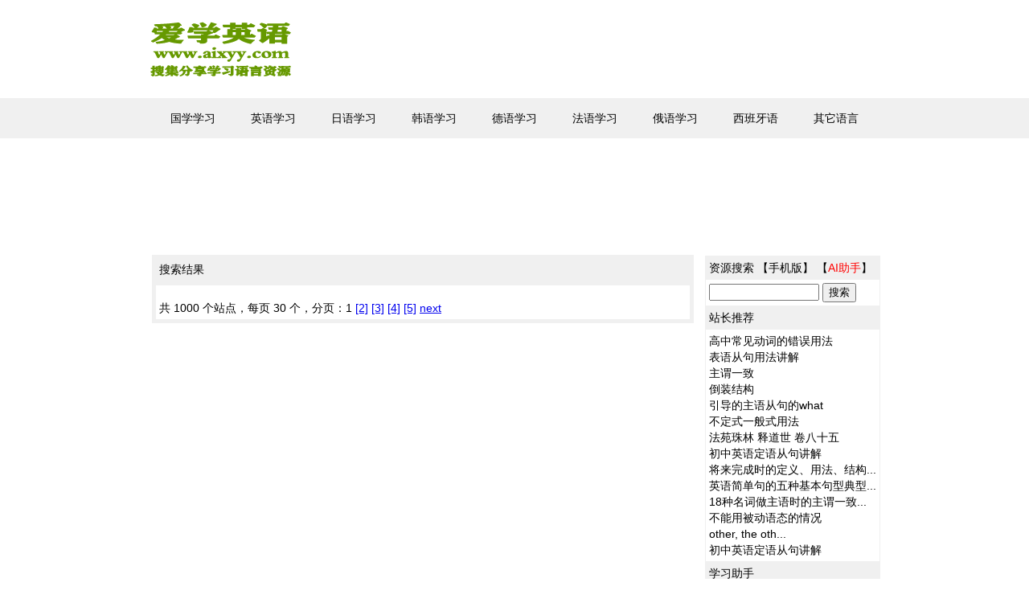

--- FILE ---
content_type: text/html
request_url: http://aixyy.com/yuyan-search.php?lb=25
body_size: 4428
content:
<!DOCTYPE html PUBLIC "-//W3C//DTD XHTML 1.0 Transitional//EN" "http://www.w3.org/TR/xhtml1/DTD/xhtml1-transitional.dtd">
<html xmlns="http://www.w3.org/1999/xhtml">
<head>
<meta http-equiv="Content-Type" content="text/html; charset=utf-8" />
<meta http-equiv="Cache-Control" content="no-transform" />
<meta http-equiv="Cache-Control" content="no-siteapp" />
<title></title>
<meta name="keywords" content="爱学英语" />
<meta name="description" content="搜索结果" />
<style type="text/css">
<!--
body {
	margin-left: 0px;
	margin-top: 0px;
	margin-right: 0px;
	margin-bottom: 0px;
	font-size:12px;
}
-->
</style></head>
<body>
<table width="900" border="0" align="center" cellpadding="0" cellspacing="0">
  <tr>
      <td width="114" valign="middle"><a href="index.php"><img src="images/aixyylog.gif" border="0"></a></td>
      <td width="786" align="right" valign="middle"><br>
	  	  	  <script type="text/javascript" src="//bdm.kuz8.com/site/pk/static/j-zggh/sl.js"></script>
	  <br>
            </td>
  </tr>
</table>
<style type="text/css">
body,html{padding:0;margin:0;text-align:center;font:normal 14px 'arial';}
#mainNavBar{width:100%;background:#f0f0f0;padding:10px 0;}
#nav{width:900px;height:30px;margin:0 auto;}
#nav ul{padding:0;margin:0;}
#nav ul li{position:relative;float:left;width:100px;height:30px;line-height:30px;overflow:hidden;list-style-type:none;}
#nav ul li a{display:block;color:black;text-decoration:none;}
#nav ul li a:hover{font-weight:bold;background:#f0f0f0;}
#subNav{position:absolute;width:110px;top:30px;left:0px;padding:5px;background:#f0f0f0;color:#fff;text-align:center;}
#subNav a{text-decoration:none;font-weight:normal;display:block;}
#subNav a:hover{color:black;background:#f0f0f0;}
</style>
<div id="mainNavBar">
<div id="nav">
<ul>
<li><a href="#">国学学习</a> | <div id="subNav"><a href='yuyan-search.php?lb=10' target='_blank' style='color:black'><nobr>古诗古文大全</nobr></a> <a href='yuyan-search.php?lb=11' target='_blank' style='color:black'><nobr>成语故事大全</nobr></a> <a href='yuyan-search.php?lb=12' target='_blank' style='color:black'><nobr>诗人介绍大全</nobr></a> <a href='yuyan-search.php?lb=13' target='_blank' style='color:black'><nobr>名言警句摘录</nobr></a> <a href='yuyan-search.php?lb=14' target='_blank' style='color:black'><nobr>造句参考大全</nobr></a> <a href='yuyan-search.php?lb=15' target='_blank' style='color:black'><nobr>国学知识普及</nobr></a> <a href='yuyan-search.php?lb=16' target='_blank' style='color:black'><nobr>国学学习图书</nobr></a> <a href='yuyan-search.php?lb=17' target='_blank' style='color:black'><nobr>国学音频视频</nobr></a> <a href='yuyan-search.php?lb=18' target='_blank' style='color:black'><nobr>国学培训机构</nobr></a> <a href='yuyan-search.php?lb=19' target='_blank' style='color:black'><nobr>国学培训信息</nobr></a> <a href='yuyan-search.php?lb=110' target='_blank' style='color:black'><nobr>国学网站大全</nobr></a> <a href='yuyan-search.php?lb=111' target='_blank' style='color:black'><nobr>词语参考大全</nobr></a> </div></li><li><a href="#">英语学习</a> | <div id="subNav"><a href='yuyan-search.php?lb=20' target='_blank' style='color:black'><nobr>英语入门知识</nobr></a> <a href='yuyan-search.php?lb=21' target='_blank' style='color:black'><nobr>英语基础资料</nobr></a> <a href='yuyan-search.php?lb=22' target='_blank' style='color:black'><nobr>英语考试资料</nobr></a> <a href='yuyan-search.php?lb=23' target='_blank' style='color:black'><nobr>英语考试信息</nobr></a> <a href='yuyan-search.php?lb=24' target='_blank' style='color:black'><nobr>英语学习图书</nobr></a> <a href='yuyan-search.php?lb=25' target='_blank' style='color:black'><nobr>英语音频视频</nobr></a> <a href='yuyan-search.php?lb=26' target='_blank' style='color:black'><nobr>英语培训机构</nobr></a> <a href='yuyan-search.php?lb=27' target='_blank' style='color:black'><nobr>英语培训信息</nobr></a> <a href='yuyan-search.php?lb=28' target='_blank' style='color:black'><nobr>英语学习网站</nobr></a> </div></li><li><a href="#">日语学习</a> | <div id="subNav"><a href='yuyan-search.php?lb=30' target='_blank' style='color:black'><nobr>日语入门知识</nobr></a> <a href='yuyan-search.php?lb=31' target='_blank' style='color:black'><nobr>日语基础资料</nobr></a> <a href='yuyan-search.php?lb=32' target='_blank' style='color:black'><nobr>日语考试资料</nobr></a> <a href='yuyan-search.php?lb=33' target='_blank' style='color:black'><nobr>日语考试信息</nobr></a> <a href='yuyan-search.php?lb=34' target='_blank' style='color:black'><nobr>日语学习图书</nobr></a> <a href='yuyan-search.php?lb=35' target='_blank' style='color:black'><nobr>日语音频视频</nobr></a> <a href='yuyan-search.php?lb=36' target='_blank' style='color:black'><nobr>日语培训机构</nobr></a> <a href='yuyan-search.php?lb=37' target='_blank' style='color:black'><nobr>日语培训信息</nobr></a> <a href='yuyan-search.php?lb=38' target='_blank' style='color:black'><nobr>日语学习网站</nobr></a> </div></li><li><a href="#">韩语学习</a> | <div id="subNav"><a href='yuyan-search.php?lb=40' target='_blank' style='color:black'><nobr>韩语入门知识</nobr></a> <a href='yuyan-search.php?lb=41' target='_blank' style='color:black'><nobr>韩语基础资料</nobr></a> <a href='yuyan-search.php?lb=42' target='_blank' style='color:black'><nobr>韩语考试资料</nobr></a> <a href='yuyan-search.php?lb=43' target='_blank' style='color:black'><nobr>韩语考试信息</nobr></a> <a href='yuyan-search.php?lb=44' target='_blank' style='color:black'><nobr>韩语学习图书</nobr></a> <a href='yuyan-search.php?lb=45' target='_blank' style='color:black'><nobr>韩语音频视频</nobr></a> <a href='yuyan-search.php?lb=46' target='_blank' style='color:black'><nobr>韩语培训机构</nobr></a> <a href='yuyan-search.php?lb=47' target='_blank' style='color:black'><nobr>韩语培训信息</nobr></a> <a href='yuyan-search.php?lb=48' target='_blank' style='color:black'><nobr>韩语学习网站</nobr></a> </div></li><li><a href="#">德语学习</a> | <div id="subNav"><a href='yuyan-search.php?lb=50' target='_blank' style='color:black'><nobr>德语入门知识</nobr></a> <a href='yuyan-search.php?lb=51' target='_blank' style='color:black'><nobr>德语基础资料</nobr></a> <a href='yuyan-search.php?lb=52' target='_blank' style='color:black'><nobr>德语考试资料</nobr></a> <a href='yuyan-search.php?lb=53' target='_blank' style='color:black'><nobr>德语考试信息</nobr></a> <a href='yuyan-search.php?lb=54' target='_blank' style='color:black'><nobr>德语学习图书</nobr></a> <a href='yuyan-search.php?lb=55' target='_blank' style='color:black'><nobr>德语音频视频</nobr></a> <a href='yuyan-search.php?lb=56' target='_blank' style='color:black'><nobr>德语培训机构</nobr></a> <a href='yuyan-search.php?lb=57' target='_blank' style='color:black'><nobr>德语培训信息</nobr></a> <a href='yuyan-search.php?lb=58' target='_blank' style='color:black'><nobr>德语学习网站</nobr></a> </div></li><li><a href="#">法语学习</a> | <div id="subNav"><a href='yuyan-search.php?lb=60' target='_blank' style='color:black'><nobr>法语入门知识</nobr></a> <a href='yuyan-search.php?lb=61' target='_blank' style='color:black'><nobr>法语基础资料</nobr></a> <a href='yuyan-search.php?lb=62' target='_blank' style='color:black'><nobr>法语考试资料</nobr></a> <a href='yuyan-search.php?lb=63' target='_blank' style='color:black'><nobr>法语考试信息</nobr></a> <a href='yuyan-search.php?lb=64' target='_blank' style='color:black'><nobr>法语学习图书</nobr></a> <a href='yuyan-search.php?lb=65' target='_blank' style='color:black'><nobr>法语音频视频</nobr></a> <a href='yuyan-search.php?lb=66' target='_blank' style='color:black'><nobr>法语培训机构</nobr></a> <a href='yuyan-search.php?lb=67' target='_blank' style='color:black'><nobr>法语培训信息</nobr></a> <a href='yuyan-search.php?lb=68' target='_blank' style='color:black'><nobr>法语学习网站</nobr></a> </div></li><li><a href="#">俄语学习</a> | <div id="subNav"><a href='yuyan-search.php?lb=70' target='_blank' style='color:black'><nobr>俄语入门知识</nobr></a> <a href='yuyan-search.php?lb=71' target='_blank' style='color:black'><nobr>俄语基础资料</nobr></a> <a href='yuyan-search.php?lb=72' target='_blank' style='color:black'><nobr>俄语考试资料</nobr></a> <a href='yuyan-search.php?lb=73' target='_blank' style='color:black'><nobr>俄语考试信息</nobr></a> <a href='yuyan-search.php?lb=74' target='_blank' style='color:black'><nobr>俄语学习图书</nobr></a> <a href='yuyan-search.php?lb=75' target='_blank' style='color:black'><nobr>俄语音频视频</nobr></a> <a href='yuyan-search.php?lb=76' target='_blank' style='color:black'><nobr>俄语培训机构</nobr></a> <a href='yuyan-search.php?lb=77' target='_blank' style='color:black'><nobr>俄语培训信息</nobr></a> <a href='yuyan-search.php?lb=78' target='_blank' style='color:black'><nobr>俄语学习网站</nobr></a> </div></li><li><a href="#">西班牙语</a> | <div id="subNav"><a href='yuyan-search.php?lb=80' target='_blank' style='color:black'><nobr>西班牙语入门知识</nobr></a> <a href='yuyan-search.php?lb=81' target='_blank' style='color:black'><nobr>西班牙语基础资料</nobr></a> <a href='yuyan-search.php?lb=82' target='_blank' style='color:black'><nobr>西班牙语考试资料</nobr></a> <a href='yuyan-search.php?lb=83' target='_blank' style='color:black'><nobr>西班牙语考试信息</nobr></a> <a href='yuyan-search.php?lb=84' target='_blank' style='color:black'><nobr>西班牙语学习图书</nobr></a> <a href='yuyan-search.php?lb=85' target='_blank' style='color:black'><nobr>西班牙语音频视频</nobr></a> <a href='yuyan-search.php?lb=86' target='_blank' style='color:black'><nobr>西班牙语培训机构</nobr></a> <a href='yuyan-search.php?lb=87' target='_blank' style='color:black'><nobr>西班牙语培训信息</nobr></a> <a href='yuyan-search.php?lb=88' target='_blank' style='color:black'><nobr>西班牙语学习网站</nobr></a> </div></li><li><a href="#">其它语言</a> | <div id="subNav"><a href='yuyan-search.php?lb=90' target='_blank' style='color:black'><nobr>其它语言入门知识</nobr></a> <a href='yuyan-search.php?lb=91' target='_blank' style='color:black'><nobr>其它语言基础资料</nobr></a> <a href='yuyan-search.php?lb=92' target='_blank' style='color:black'><nobr>其它语言考试资料</nobr></a> <a href='yuyan-search.php?lb=93' target='_blank' style='color:black'><nobr>其它语言考试信息</nobr></a> <a href='yuyan-search.php?lb=94' target='_blank' style='color:black'><nobr>其它语言学习图书</nobr></a> <a href='yuyan-search.php?lb=95' target='_blank' style='color:black'><nobr>其它语言音频视频</nobr></a> <a href='yuyan-search.php?lb=96' target='_blank' style='color:black'><nobr>其它语言培训机构</nobr></a> <a href='yuyan-search.php?lb=97' target='_blank' style='color:black'><nobr>其它语言培训信息</nobr></a> <a href='yuyan-search.php?lb=98' target='_blank' style='color:black'><nobr>其它语言学习网站</nobr></a> </div></li>
</ul>
</div>
</div>
<script language="javascript">
var nav=document.getElementById("nav").getElementsByTagName("li");
for(i=0;i<nav.length;i++){
nav[i].onmouseover=function(){
this.style.fontWeight="bold";
this.style.overflow="visible";
this.style.background="#f0f0f0";
}
nav[i].onmouseout=function(){
this.style.fontWeight="normal";
this.style.background="#f0f0f0"
this.style.overflow="hidden";
}
}
</script>


<br>
<center><script type="text/javascript" src="//bdm.kuz8.com/common/k/feh/common/xxu/b/e.js"></script></center>

<table width="980" height="400" border="0" align="center" cellpadding="0" cellspacing="0">
  <tr>
    <td valign="top" bgcolor="#FFFFFF"><table width="920" border="0" align="center" cellpadding="5" cellspacing="0">
      <tr>
        <td width="720" height="400" valign="top"><table width="100%%" border="0" cellpadding="2">
  
			<tr>
            <td width="50%" valign="top"><table width="100%" border="0" cellpadding="4" cellspacing="5" bgcolor="#f0f0f0">
              <tr>
                <td height="20" align="left">搜索结果</td>
              </tr>
              <tr>
                <td align="left" bgcolor="#FFFFFF">
								<br />
				共 1000 个站点，每页 30 个，分页：1&nbsp;<a href='/yuyan-search.php?np=30&&lb=25&name=' >[2]</a>&nbsp;<a href='/yuyan-search.php?np=60&&lb=25&name=' >[3]</a>&nbsp;<a href='/yuyan-search.php?np=90&&lb=25&name=' >[4]</a>&nbsp;<a href='/yuyan-search.php?np=120&&lb=25&name=' >[5]</a>&nbsp;<a href='/yuyan-search.php?np=30&&lb=25&name=' >next</a>				</td>
              </tr>
            </table>
			</td>
			</tr>
        </table></td>
        <td width="200" valign="top"><table width="200" border="0" align="center" cellpadding="0" cellspacing="0">
  <tr>
  <td height="5">
  </td>
  </tr>
  <tr>
    <td align="right" valign="top" style="line-height:20PX">
			<table width="100%" border="0" cellpadding="4" cellspacing="1" bgcolor="#f0f0f0" height="0">
				<tr>
    <td height="20" align="left" bgcolor="#f0f0f0">资源搜索&nbsp;【<a href="http://m.aixyy.com" style='text-decoration:none;color:black'>手机版</a>】&nbsp;【<a href="https://mbd.baidu.com/ma/s/EiKzrKa0" target="_blank" style='text-decoration:none;color:red'>AI助手</a>】</td>
	</tr>
	<tr>
    <td align="left" valign="top" bgcolor="#FFFFFF"><form id="form1" name="form1" method="post" action="yuyan-search.php">
	      <input name="name" type="text" value="" size="15" />
	    <input type="submit" name="Submit" value="搜索" />
			  </form>
	  </td>
	</tr>
	
	<tr>
    <td height="20" align="left" bgcolor="#f0f0f0">
	站长推荐	</td>
	</tr>
  <tr>
    <td align="left" valign="top" bgcolor="#FFFFFF">
	<a href="yuyan-info.php?id=2656262.html" style='text-decoration:none;color:black'><nobr>高中常见动词的错误用法</nobr></a><br><a href="yuyan-info.php?id=2656261.html" style='text-decoration:none;color:black'><nobr>表语从句用法讲解</nobr></a><br><a href="yuyan-info.php?id=2656260.html" style='text-decoration:none;color:black'><nobr>主谓一致</nobr></a><br><a href="yuyan-info.php?id=2656259.html" style='text-decoration:none;color:black'><nobr>倒装结构</nobr></a><br><a href="yuyan-info.php?id=2656258.html" style='text-decoration:none;color:black'><nobr>引导的主语从句的what</nobr></a><br><a href="yuyan-info.php?id=2656257.html" style='text-decoration:none;color:black'><nobr>不定式一般式用法</nobr></a><br><a href="yuyan-info.php?id=2656172.html" style='text-decoration:none;color:black'><nobr>法苑珠林 释道世 卷八十五</nobr></a><br><a href="yuyan-info.php?id=2656170.html" style='text-decoration:none;color:black'><nobr>初中英语定语从句讲解</nobr></a><br><a href="yuyan-info.php?id=2656063.html" style='text-decoration:none;color:black'><nobr>将来完成时的定义、用法、结构...</nobr></a><br><a href="yuyan-info.php?id=2656062.html" style='text-decoration:none;color:black'><nobr>英语简单句的五种基本句型典型...</nobr></a><br><a href="yuyan-info.php?id=2656061.html" style='text-decoration:none;color:black'><nobr>18种名词做主语时的主谓一致...</nobr></a><br><a href="yuyan-info.php?id=2656060.html" style='text-decoration:none;color:black'><nobr>不能用被动语态的情况</nobr></a><br><a href="yuyan-info.php?id=2656059.html" style='text-decoration:none;color:black'><nobr>other, the oth...</nobr></a><br><a href="yuyan-info.php?id=2656058.html" style='text-decoration:none;color:black'><nobr>初中英语定语从句讲解</nobr></a><br>	</td>
  </tr>
  <tr>
    <td height="20" align="left" bgcolor="#f0f0f0">
	学习助手	</td>
	</tr>
	<tr>
    <td align="left" valign="top" bgcolor="#FFFFFF">
	<nobr><a href="https://mbd.baidu.com/ma/s/EiKzrKa0" target='_blank'  style='text-decoration:none;color:black'>语言学习达人</a></nobr><br>
<nobr><a href="https://mbd.baidu.com/ma/s/aJKxwVqP" target='_blank'  style='text-decoration:none;color:black'>英语学习达人</a></nobr><br>
<nobr><a href="https://mbd.baidu.com/ma/s/GXxNBk2R" target='_blank'  style='text-decoration:none;color:black'>韩语学习达人</a></nobr><br>
<nobr><a href="https://mbd.baidu.com/ma/s/hVJqY9j2" target='_blank'  style='text-decoration:none;color:black'>日语学习达人</a></nobr><br>
<nobr><a href="https://mbd.baidu.com/ma/s/iq8bEvdg" target='_blank'  style='text-decoration:none;color:black'>德语学习达人</a></nobr><br>
<nobr><a href="https://mbd.baidu.com/ma/s/WniXyFIt" target='_blank'  style='text-decoration:none;color:black'>俄语学习达人</a></nobr><br>
<nobr><a href="https://mbd.baidu.com/ma/s/DhFhWDGJ" target='_blank'  style='text-decoration:none;color:black'>西班牙语学习达人</a></nobr><br>
<nobr><a href="https://mbd.baidu.com/ma/s/K8RG9X5M" target='_blank'  style='text-decoration:none;color:black'>诗词赏析</a></nobr><br>
<nobr><a href="https://mbd.baidu.com/ma/s/PEaISpJK" target='_blank'  style='text-decoration:none;color:black'>诗词小助手</a></nobr><br>
<nobr><a href="https://mbd.baidu.com/ma/s/dnyQH88c" target='_blank'  style='text-decoration:none;color:black'>艺术小助手</a></nobr><br>
<nobr><a href="https://mbd.baidu.com/ma/s/D23ulPcy" target='_blank'  style='text-decoration:none;color:black'>化学小助手</a></nobr><br>
<nobr><a href="https://mbd.baidu.com/ma/s/E16HrdyZ" target='_blank'  style='text-decoration:none;color:black'>数学小助手</a></nobr><br>
<nobr><a href="https://mbd.baidu.com/ma/s/2aqyzLj6" target='_blank'  style='text-decoration:none;color:black'>物理小助手</a></nobr><br>
<nobr><a href="https://mbd.baidu.com/ma/s/Pta1otEI" target='_blank'  style='text-decoration:none;color:black'>英语小助手</a></nobr><br>
<nobr><a href="https://mbd.baidu.com/ma/s/cwU6JFii" target='_blank'  style='text-decoration:none;color:black'>高考小助手</a></nobr><br>
<nobr><a href="https://mbd.baidu.com/ma/s/4m4mI80n" target='_blank'  style='text-decoration:none;color:black'>中考小助手</a></nobr><br>
<nobr><a href="https://mbd.baidu.com/ma/s/bZhqe9BM" target='_blank'  style='text-decoration:none;color:black'>地理小助手</a></nobr><br>
	</td>
	</tr>
  <tr>
    <td height="20" align="left" bgcolor="#f0f0f0">
	最新收集</td>
	</tr>
  <tr>
    <td align="left" valign="top" bgcolor="#FFFFFF">
	<a href="yuyan-info.php?id=2660727.html" style='text-decoration:none;color:black'><nobr>同事们，端午安康</nobr></a><br><a href="yuyan-info.php?id=2660726.html" style='text-decoration:none;color:black'><nobr>尊敬的客户，端午快乐</nobr></a><br><a href="yuyan-info.php?id=2660725.html" style='text-decoration:none;color:black'><nobr>合作伙伴们，端午佳节至</nobr></a><br><a href="yuyan-info.php?id=2660724.html" style='text-decoration:none;color:black'><nobr>客户朋友，端午来啦</nobr></a><br><a href="yuyan-info.php?id=2660723.html" style='text-decoration:none;color:black'><nobr>各位同仁，端午安康</nobr></a><br><a href="yuyan-info.php?id=2660722.html" style='text-decoration:none;color:black'><nobr>尊敬的领导，端午佳节到</nobr></a><br><a href="yuyan-info.php?id=2660721.html" style='text-decoration:none;color:black'><nobr>亲爱的同事们，端午来临</nobr></a><br><a href="yuyan-info.php?id=2660720.html" style='text-decoration:none;color:black'><nobr>合作伙伴，端午安康</nobr></a><br><a href="yuyan-info.php?id=2660719.html" style='text-decoration:none;color:black'><nobr>尊敬的客户，端午佳节至</nobr></a><br><a href="yuyan-info.php?id=2660718.html" style='text-decoration:none;color:black'><nobr>粽香袅袅端午至，砥砺奋进正当...</nobr></a><br><a href="yuyan-info.php?id=2660717.html" style='text-decoration:none;color:black'><nobr>端午佳节鼓声隆，激励我们向前...</nobr></a><br><a href="yuyan-info.php?id=2660716.html" style='text-decoration:none;color:black'><nobr>艾草芬芳迎端午，励志前行创辉...</nobr></a><br><a href="yuyan-info.php?id=2660715.html" style='text-decoration:none;color:black'><nobr>端午时节粽飘香，正是拼搏好时...</nobr></a><br><a href="yuyan-info.php?id=2660714.html" style='text-decoration:none;color:black'><nobr>粽叶层层裹希望，端午佳节启新...</nobr></a><br><a href="yuyan-info.php?id=2660713.html" style='text-decoration:none;color:black'><nobr>端午到，龙舟竞渡展豪情</nobr></a><br>	
	<table width="200" border="0" cellpadding="0" cellspacing="0">
  <tr><td height="6"></td>
  </tr></table>
	</td>
  </tr>
</table>

    </td>
  </tr>
</table>
</td>
      </tr>
    </table></td>
  </tr>
</table>
<center><script type="text/javascript" src="//bdm.kuz8.com/site/l-gf/common/iyyvc-h.js"></script></center>
<br>
<table width="920" border="0" align="center" cellpadding="0" cellspacing="0" bgcolor="#666666"><tr><td height="2" bgcolor="#666666"></td></tr></table>
<table width="980" border="0" align="center" cellpadding="0" cellspacing="0">
  <tr>
    <td height="50">
	<p align="center">
		</p>
      <p align="center">
	  Copyright (c) 2025 aixyy.com. All rights reserved.<br><br><img src=http://www.aixyy.com/images/email-q.gif height=18><br /><br /><a href="/old-index.php" target="_blank" style='text-decoration:none;color:black;line-height:25px;'>进入旧版本</a><br /><br /><a href="https://beian.miit.gov.cn/" target="_blank">粤ICP备15078687号</a><table width="100%" align="center">
   <tr><td align="center" valign="top"><nobr>
     <div style="width:300px;margin:0 auto; padding:20px 0;">&nbsp; &nbsp; <a target="_blank" href="http://www.beian.gov.cn/portal/registerSystemInfo?recordcode=44030702004034" style="display:inline-block;text-decoration:none;height:20px;line-height:20px;"> <img src="ba.png" style="float:left;"/>
         <p style="float:left;height:20px;line-height:20px;margin: 0px 0px 0px 5px; color:#939393;">粤公网安备 44030702004034号</p></a></div>
   </nobr></td></tr></table>
	  <p align="center"><br>
        <br>
        <script language="javascript" type="text/javascript" src="http://js.users.51.la/18809375.js"></script>
      <noscript><a href="http://www.51.la/?18809375" target="_blank"><img alt="&#x6211;&#x8981;&#x5566;&#x514D;&#x8D39;&#x7EDF;&#x8BA1;" src="http://img.users.51.la/18809375.asp" style="border:none" /></a></noscript><br />


</p> 
	</td>
  </tr>
</table>
<style>
ins[data-ad-status=unfilled] {display:none!important}
</style>
<br><br><br><br><br><br><br><br><br><br><br><br><br><br><br>
</body>
</html>

